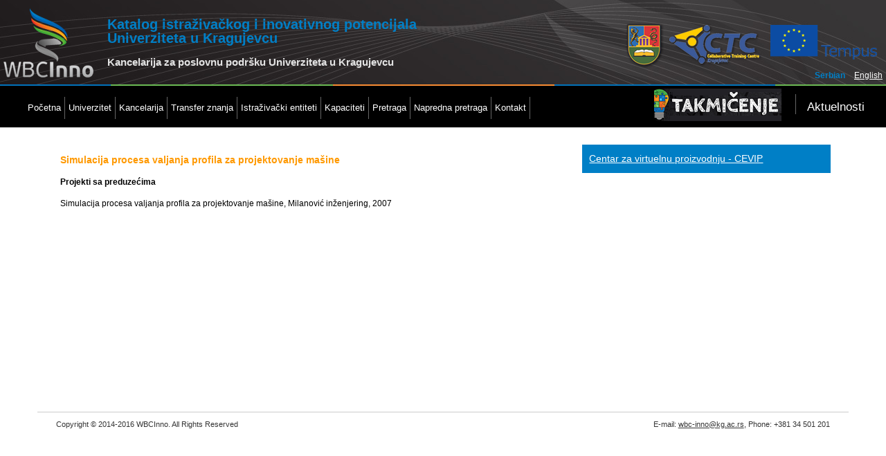

--- FILE ---
content_type: text/html; charset=UTF-8
request_url: http://www.bsokg.kg.ac.rs/index.php?tb=projects&pageview=projects&idproject=213
body_size: 3042
content:
<!DOCTYPE html>
<html lang="sr">
<head>
    <meta http-equiv="Content-Type" content="text/html; charset=utf-8"/>
    <title>Katalog istraživačkog i inovativnog potencijala Univerziteta u Kragujevcu</title>
    <meta name="description" content="Katalog istraživačkog i inovativnog potencijala Univerziteta u Kragujevcu "/>
    <meta name="copyright" content="WBC-INNO © 2014 All rights reserved."/>
    <script type="text/javascript" src="admin/js/jquery-1.6.4.min.js"></script>
    <script type="text/javascript" src="admin/css/formee/js/formee.js"></script>
    <script type="text/javascript" src="admin/js/jquery.chained.js"></script>
    <script type="text/javascript" src="view/js/tablesorter-master/js/jquery.tablesorter.js"></script>
    <script type="text/javascript" src="view/js/tablesorter-master/js/jquery.tablesorter.widgets.js"></script>
    <script type="text/javascript" src="view/js/tablesorter-master/addons/pager/jquery.tablesorter.pager.js"></script>
    <script type="text/javascript" src="view/js/tabs/lib/jquery.easytabs.min.js"></script>
    <script type="text/javascript" src="admin/js/jquery.chained.js"></script>
    <script type="text/javascript" src="admin/js/jquery-tokeninput-master/src/jquery.tokeninput.js"></script>
    <link rel="stylesheet" href="admin/css/formee/css/formee-structure.css" type="text/css" media="screen"/>
    <link rel="stylesheet" href="view/css/view.css" type="text/css" media="screen">
    <link rel="stylesheet" href="view/css/tabs.css" type="text/css" media="screen">
    <link rel="stylesheet" href="admin/css/formee/css/formee-structure.css" type="text/css" media="screen"/>
    <link rel="stylesheet" href="admin/css/formee/css/formee-style.css" type="text/css" media="screen"/>
    <link rel="stylesheet" href="admin/css/wbcinno.css" type="text/css" media="screen"/>
    <link rel="stylesheet" type="text/css" href="view/js/tablesorter-master/addons/pager/jquery.tablesorter.pager.css"/>
    <link rel="stylesheet" type="text/css" href="view/js/tablesorter-master/css/theme.ice.css"/>
    <link rel="stylesheet" href="view/css/token-input.css" type="text/css"/>
    <link rel="stylesheet" href="admin/js/jquery-tokeninput-master/styles/token-input-facebook.css" type="text/css"/>
    <link rel="shortcut icon" href="favicon.ico"/>
</head>
<body id="projects">
<div class="formeebar">
    <div id="logowbc"><a href="http://www.wbc-inno.kg.ac.rs/" target="_blank"><img src="view/img/WBC.png" alt="logo" width="130" height="100" border="0" style="margin:7px 0 7px 0;"/></a></div>
    <div id="title">
        <h1>Katalog istraživačkog i inovativnog potencijala <br />Univerziteta u Kragujevcu</h1>
        <h2>Kancelarija za poslovnu podršku Univerziteta u Kragujevcu</h2>
    </div>
    <div id="logo"><img src="view/img/logosright.png" alt="logo" border="0" usemap="#logomap" id="logosright" style="margin:11px 0 7px 0;"/></div>
    <map name="logomap" id="logomap">
        <area shape="rect" coords="-2,2,69,103" href="http://www.kg.ac.rs" target="_blank" alt="CTC"/>
        <area shape="rect" coords="72,2,211,102" href="http://www.ctc.kg.ac.rs/" target="_blank" alt="UNIKG"/>
        <area shape="rect" coords="213,3,381,99" href="http://eacea.ec.europa.eu/tempus" target="_blank" alt="tempus"/>
    </map>
    <div class="clear"></div>
    <div id="outernav">
        <ul id="nav">
            <li><a href="index.php"><span>Početna</span></a></li>
            <!--<li><a href="index.php?pageview=news"><span></span></a></li>-->
                            <li ><a href="index.php?pageview=unikg"
                                                                                                                                        id="unikg"><span>Univerzitet</span></a>
                                    </li>
                            <li ><a href="index.php?pageview=kpp"
                                                                                                                                        id="kpp"><span>Kancelarija</span></a>
                                    </li>
                            <li ><a href="index.php?pageview=transfer"
                                                                                                                                        id="transfer"><span>Transfer znanja</span></a>
                                    </li>
                            <li ><a href="index.php?tb=entity&page=view&pageview=listentities"
                                                                                                                                        id="listentities"><span>Istraživački entiteti</span></a>
                                    </li>
                            <li ><a href="index.php?tb=person&pageview=resources"
                                                                                                                                        id="resources"><span>Kapaciteti</span></a>
                                                                        <ul>
                                <li><a href="index.php?tb=person&pageview=resources">Istraživači</a></li>
                                <li><a href="index.php?tb=equipment&pageview=resources">Resursi</a></li>
                                <li><a href="index.php?tb=projects&pageview=projects">Projekti</a></li>
                            </ul>
                                                            </li>
                            <li ><a href="index.php?pageview=products"
                                                                                                                                        id="products"><span>Pretraga</span></a>
                                    </li>
                            <li ><a href="index.php?pageview=search"
                                                                                                                                        id="search"><span>Napredna pretraga</span></a>
                                    </li>
                            <li ><a href="index.php?pageview=contact"
                                                                                                                                        id="contact"><span>Kontakt</span></a>
                                    </li>
                    </ul>
                <div id="langchoice" style="text-align:right; margin-top:-30px; float:right; position:relative; display:inline; margin-left:20px; padding-top:3px"> <span id="lang_sr"
                                                                                                                                                                  class="lang_sr current ">
      Serbian      </span> <span id="lang_en" class="lang_en">
      <a href="index.php?lang=en&tb=projects&pageview=projects&idproject=213">English</a>      </span></div>
        <div id="takmimg" style="text-align:right;  float:right; position:relative; display:inline; margin-top:3px; margin-right:5px; padding-right:10px"><a
                    href="/index.php?pageview=takmicenje2019"><img src="/view/img/takmicenje.jpg" alt="takmicenje"/></a>
            <div id="news"
                 style="text-align:right;border-left: 1px solid  #666;padding-left:15px;  float:right; position:relative; display:inline; margin-top:8px; padding-top:8px; padding-right:10px; margin-left:20px; width:85px; text-align:center; font-size:13px">
                                    <a href="/index.php?pageview=news&lang=sr">Aktuelnosti</a>
                            </div>
        </div>
    </div>
</div>
<div class="container" id="mainview">
                        <script>
                oldtitle = document.title;
                document.title = oldtitle + ' - Simulacija procesa valjanja profila za projektovanje mašine';
                $(function () {
                    $('meta[name=description]').attr('content', 'Simulacija procesa valjanja profila za projektovanje ma&scaron;ine, Milanović inženjering, 2007');
                });
            </script>
            <div class="grid-8-12">
                <div class="clear"></div>
                <div class="grid-12-12" id="contactname">Simulacija procesa valjanja profila za projektovanje mašine</div>
                <div class="clear"></div>
                <div class="grid-12-12"><strong>Projekti sa preduzećima</strong></div>
                <div class="clear"></div>
                <div class="grid-12-12"><p>Simulacija procesa valjanja profila za projektovanje ma&scaron;ine, Milanović inženjering, 2007</p>
</div>
                            </div>
            <div class="grid-4-12">
                <div class="grid-12-12" id="ent"><a
                            href="index.php?tb=entity&page=view&open=entity&id=3#projects">Centar za virtuelnu proizvodnju - CEVIP</a></div>
            </div>
            </div>
</div>
<!-- clear float -->
<div class="container footer" style="border-top:1px solid #CCC">
    <div class="grid-6-12"> Copyright © 2014-2016 WBCInno. All Rights Reserved &nbsp;</div>
    <div class="grid-6-12" style="text-align:right"> E-mail: <a href="mailto:wbc-inno@kg.ac.rs">wbc-inno@kg.ac.rs</a>, Phone: +381 34 501 201</div>
</div>
<script type="text/javascript">
    $(function () {
        
        if ($("table")) {
            $('.pager').hide();
            var pagerOptions = {
                // target the pager markup - see the HTML block below
                container: $(".pager"),
                size: 30,
                // output string - default is '{page}/{totalPages}'; possible variables: {page}, {totalPages}, {startRow}, {endRow} and {totalRows}
                output: '{startRow} - {endRow} / {filteredRows} ({totalRows})',
                // if true, the table will remain the same height no matter how many records are displayed. The space is made up by an empty
                // table row set to a height to compensate; default is false
                fixedHeight: true,
                // remove rows from the table to speed up the sort of large tables.
                // setting this to false, only hides the non-visible rows; needed if you plan to add/remove rows with the pager enabled.
                removeRows: false,
                // go to page selector - select dropdown that sets the current page
                cssGoto: '.gotoPage'
            };

            if ($('#listsorter').length) $("table#listsorter").tablesorter({

                debug: false,
                theme: 'ice',
                widthFixed: true,
                filter_ignoreCase: true,
                widgets: ["zebra", "filter"],
                widgetOptions: {
                    filter_hideFilters: false
                },
            }).tablesorterPager(pagerOptions);


        }
            });
    //require('view/pages/hash.php');
    </script>
<input type="hidden" id="tag">
<script>
  (function(i,s,o,g,r,a,m){i['GoogleAnalyticsObject']=r;i[r]=i[r]||function(){
  (i[r].q=i[r].q||[]).push(arguments)},i[r].l=1*new Date();a=s.createElement(o),
  m=s.getElementsByTagName(o)[0];a.async=1;a.src=g;m.parentNode.insertBefore(a,m)
  })(window,document,'script','//www.google-analytics.com/analytics.js','ga');
  ga('create', 'UA-47112683-1', 'www.bsokg.kg.ac.rs');
ga('require', 'displayfeatures');
  ga('send', 'pageview');

</script></body>
</html>

--- FILE ---
content_type: text/css
request_url: http://www.bsokg.kg.ac.rs/view/css/tabs.css
body_size: 967
content:
#tab-side-container { background: #fff; /*border: solid 1px;*/ height: 550px;  padding:1px; margin:4px 0px; }
#tab-side-container #tabs  { height: 550px; list-style: none; /*  background: #ccc;*/ float: left; /**/ }
#tab-side-container #tabs li { width: 100px; margin: 0; padding: 3px; text-align: right;border-top: solid 1px #F90;  }
#tab-side-container #tabs li a { display: block; padding: 8px 0; outline: none; color:#004080; text-decoration: underline }
#tab-side-container #tabs li a:hover { text-decoration:underline; }
#tab-side-container #tabs li.selected-tab { background: #fff; position: relative; background-color:#F90;   /*border-style: solid; border-width: 1px 0;*/ }
#tab-side-container #tabs li:first-child.selected-tab {/* border-top: none;*/ }
#tab-side-container #tabs li a.selected-tab {  text-decoration: none;font-weight: bold; color:#FFF}
#tab-side-container .panel-container { background: #fff; padding-top: 5px; padding-left: 10px; overflow:auto; height: 550px; border-top: solid 1px #F90;  text-align:justify   }
#tab-side-container .panel-container ul li {list-style-image: none; list-style-type:disc; margin-bottom: 3px;margin-left:2em }
#tab-side-container .panel-container ol li {list-style-image: none; list-style-type: decimal; margin-bottom: 3px; margin-left:2em}
#tab-side-container .panel-container li:after , #tab-side-container .panel-container ul:after { clear:none;}
#tab-side-container .panel-container p { margin-bottom:0.8em; text-align:justify }

#mainview #takmicenje ul#newsright { height: 550px; list-style: none;/*float: right; margin-right:100px */ }
#mainview #takmicenje ul#newsright li { /*width: 180px;*/ margin: 0;/* padding: 3px;background-color:#1174B8;border-top: solid 1px #0F1014; */ text-align: left;  margin-right:30px  }
#mainview #takmicenje ul#newsright li a { display: block; /*padding: 8px 10px;*/ outline: none;  color:#004080; text-decoration: none; font-size:12px;text-transform:uppercase; }
#mainview #takmicenje ul#newsright li a{  text-decoration: none; color:#004080}/*.selected-tabfont-weight: bold; */
#mainview #takmicenje ul#newsright li a.active{
	color: #1174B8;
	text-decoration: none;
	font-weight:bold;
}
#mainview #takmicenje ul#newsright li a:hover { text-decoration:underline; color:#000; /*background-color: #919191;  */outline: none; }
#mainview #takmicenje ul#newsright li.selected-tab { position: relative;   }
/*#mainview #takmicenje ul li:nth-child(2){background-color: #F36F24;}
#mainview #takmicenje ul li:nth-child(4){background-color: #000;} 
#mainview #takmicenje ul li:nth-child(6){background-color: #F7AC1B;}
#mainview #takmicenje ul li:nth-child(8){background-color: #44A848;} */
#mainview #takmicenje .takm-title a,#mainview #takmicenje .takm-title a:visited{ background-color:#1174B8; color:#fff;
    margin-bottom: 15px;
	font-size:13px;
	padding:7px;
	text-transform:uppercase;
	display:inline-block;
	text-decoration:none;
	}
#newsright {
	list-style-type:none;
	list-style-position:outside;
	margin:0;
	padding:0;
}
#mainview #takmicenje ul#newsright li {
	padding: 10px 0;
	border-bottom-width: 1px;
	border-bottom-style: dashed;
	border-bottom-color: #004080;
}
#mainview #takmicenje .takm-title a {
	text-transform:none;
}
#mainview #takmicenje .takm-title a.current , #mainview #takmicenje .takm-title a.current:visited  {
	background-color:#C01215;
}
#mainview #takmicenje .takm-title {
display: inline-flex;
text-align:center;
width: 95px;
}


--- FILE ---
content_type: text/css
request_url: http://www.bsokg.kg.ac.rs/admin/css/wbcinno.css
body_size: 2555
content:
@charset "utf-8";
/* CSS Document */

* {
	margin:0;
}
/* fix  ff bugs */
form:after, div:after, ol:after, ul:after, li:after, dl:after {
	content:".";
	display:block;
	clear:both;
	visibility:hidden;
	height:0;
	overflow:hidden;
}
body {
	background: #fff;
	font: normal 10px/1em Arial, Sans-Serif;
}
p {
	line-height:1.6em;
	text-align:justify;
}
form {
	clear:both;
}
.container {
	margin:0 auto;
	width:90%;
	height:100%;
	padding:10px 10px;
}
#mainview {
	min-height:380px;
	}
.footer, .footer a {
	color:#353535;
	font-size:11px;
}
#logoutlink, #logoutlink a{
	color:#fff;
	}
.left {
	float:left;
}
.right {
	float:right;
}
.formeebar {
	/*background: #f5f5f5;*/
	background: #000;
	padding:5px;
	border-bottom:1px solid #e9e9e9;
	margin-bottom:10px;
	background:#000 url(../img/top_tile.jpg) repeat-x center -2px;
	xborder-bottom:2px solid #232323;
}
.formeebar a {
	color:#fff;
	font-size:1.3em;
	text-decoration: none;
	line-height:1.3em;
}
.formeebar #title {
	float:left;
	padding-top:20px;
	padding-left:20px;
}
.formeebar #title h1 {
	color:#007FC6;
	cursor:pointer;
	line-height:100%;
}
.formeebar #title h2 {
	padding-top:20px;
	color:#E3E3E3;
}
.formeebar #logowbc {
	color:#fff;
	font-weight:normal;
	float:left;
	display:inline;
	margin-top:0px;
	z-index:210;
}
.formeebar #logo {
	color:#fff;
	font-weight:normal;
	float:right;
	display:inline;
	margin-top:0px;
	z-index:210;
}
.checkedf {
	display: block;
}
.checkedf label {
	font-size:1.2em;
	padding-left:5px;
	display:  inline-block;
	padding-top:3px;
}
.checkedf input {
	display:  inline;
	vertical-align:middle;
}
.toggleopen {
	display: inline-block;
	width:20px;
	height:20px;
	background:url(../img/pk-icon-arrow-toggle.png) 0 -60px;
	
	}
.toggleclose {
	display: inline-block;
	width:20px;
	height:20px;
	background:url(../img/pk-icon-arrow-toggle.png) 0 -100px;
	}
.bigtext,.bigtext:disabled {
	font-weight:bold;
	font-size:1.6em;
	color:#70aedd
}
em.error {
	color:#900;
	}
/*TOP NAVIGATION*/
#outernav {
	position:relative;
	/*max-width: 1000px;
	margin:0 auto;*/
	}
#nav {
	z-index:200;
/*	width:780px;
*/		
	float: left;
	list-style: none;
	/*margin:auto;width: 90%;
	display:inline-block;*/
	margin-top: 15px;
	padding-left:30px;
	margin-right: 0;
	margin-bottom: 0;
	margin-left: 0;
	padding-top: 0;
	padding-right: 0;
	padding-bottom: 5px;/**/
	 }
#nav li {
	float: left;
	text-align:center;
	}
#nav li a {
	display: block;
	padding: 8px 5px;
	text-decoration: none;
	color: #FFF;
	border-right: 1px solid  #666;
}
#nav li a:hover {
	color: #;
	background-color: #6e6c6c;
}

/******DROPDOWN*/


/*--- DROPDOWN ---*/
#nav ul{
	background:#6e6c6c; /* Adding a background makes the dropdown work properly in IE7+. Make this as close to your page's background as possible (i.e. white page == white background). */
	background:rgba(255,255,255,0); /* But! Let's make the background fully transparent where we can, we don't actually want to see it if we can help it... */
	list-style:none;
	position:fixed;
	display: none; /* Hide off-screen when not needed (this is more accessible than display:none;) */
	z-index:250;
	padding:0;
	
}
#nav ul li{
	padding-top:1px; /* Introducing a padding between the li and the a give the illusion spaced items */
	float:none;
	width:120px;
	text-align:left;
}
#nav ul a{
	white-space:nowrap; /* Stop text wrapping and creating multi-line dropdown items */
}
#nav li:hover ul{ /* Display the dropdown on hover */
	display:block; /* Bring back on-screen when needed */
}
#nav li:hover a{ /* These create persistent hover states, meaning the top-most link stays 'hovered' even when your cursor has moved down the list. */
	background:#6e6c6c;
	text-decoration:underline;
}
#nav li:hover ul a{ /* The persistent hover state does however create a global style for links even before they're hovered. Here we undo these effects. */
	text-decoration:none;
}
#nav li:hover ul li a:hover{ /* Here we define the most explicit hover states--what happens when you hover each individual link. */
	background:#000;
	color:#fff;
}





input .selectedbutton {
	background-color:#900;
	}
	
/*VERTICAL TABS	*/
#vtab {
    margin: auto;
    width: 800px;
    height: 100%;
}
#vtab > ul > li {
    width: 140px;
    height: 20px;
    background-color: #fff !important;
    list-style-type: none;
	font-size:1.5em;
    display: block;
    text-align: left;
    margin: auto;
    padding-bottom: 10px;
    border: 1px solid #fff;
    position: relative;
    border-right: none;
    opacity: .3;
    -ms-filter: "progid:DXImageTransform.Microsoft.Alpha(Opacity=30)";
    filter: progid:DXImageTransform.Microsoft.Alpha(Opacity=30);
}
#vtab > ul > li {
    background: url('http://mehdi.biz/blog/wp-content/uploads/2011/08/home.png') no-repeat left center;
}

#vtab > ul > li.selected {
    opacity: 1;
    -ms-filter: "progid:DXImageTransform.Microsoft.Alpha(Opacity=100)";
    filter: progid:DXImageTransform.Microsoft.Alpha(Opacity=100);
    border: 1px solid #ddd;
    border-right: none;
    z-index: 10;
    background-color: #fafafa !important;
    position: relative;
	font-weight:bold;
}
#vtab > ul {
    float: left;
    width: 140px;
    text-align: left;
    display: block;
    margin: auto 0;
    padding: 0;
    position: relative;
    top: 30px;
}
#vtab > div {
    background-color: #fafafa;
    margin-left: 140px;
    border: 1px solid #ddd;
    min-height: 300px;
    padding: 12px;
    position: relative;
    z-index: 9;
    -moz-border-radius: 20px;
}
#vtab > div > h4 {
    color: #800;
    font-size: 1.6em;
    border-bottom: 1px dotted #800;
    padding-top: 5px;
    margin-top: 0;
}
#vtab > ul > li.selected{
    border-right: 1px solid #fff !important;
}
#vtab > ul > li {
    border-right: 1px solid #ddd !important;
	padding-left:10px;
	padding-top:13px;
}
#vtab > div { 
    z-index: -1 !important;
    left:1px;
}
.fileexist{
	border: 1px solid #CCC;
	width:80%;
	padding:3px;
	font-size:13px;
	line-height:1.1em;
	margin-bottom:15px;
}
#list {
max-height:500px; 
overflow: auto
	}
/*STYLE CONFIRM*/
.tablesorter a,.tablesorter a:visited {
	color: #f78c33;
}/* links */


.langdiv {
	font-size:12px;
	line-height:1.1em;
	margin-bottom:0px;
	color:#006;
	padding-left:5px;
	}
.langdiv span{
	text-decoration:underline;
	cursor:pointer;
	padding-left:30px;
	display:inline-block;
	width:48px;
	padding-top:5px;
	padding-bottom:2px;
	background-color:#fff;
}
.langdiv .current{
	font-weight:bold;
	font-size:110%;
	border-left: 1px solid #c6c6c6;
	border-right: 1px solid #c6c6c6;
	border-top: 1px solid #c6c6c6;	
	border-color:#659ec9 #70aedd #a8cfec;
	margin:0px;
	z-index:3;
}
.en {background:#fff url(../img/en.gif)  no-repeat 5px 4px;
}
.sr {background:#fff url(../img/sr.gif)  no-repeat 5px 4px;
}
textarea.en,textarea.en:focus,textarea.en:hover,.cke_editable.en {background:#fff url(../img/en.gif)  no-repeat right 5px;}
.formee input[type="text"].en,.formee input[type="text"].en:focus,.formee input[type="text"].en:hover {background:#fff url(../img/en.gif)  no-repeat right 5px;}
#mainedit .tablesorter , #mainedit table{
	/*font: normal 13px/1.3em Arial, Sans-Serif;*/
	font: normal 12px/1.6em Arial, Sans-Serif;
}


--- FILE ---
content_type: text/css
request_url: http://www.bsokg.kg.ac.rs/view/js/tablesorter-master/css/theme.ice.css
body_size: 2295
content:
/*************
  Ice Theme (by thezoggy)
 *************/
/* overall */
.tablesorter-ice {
	width: 100%;
	background-color: #fff;
	margin: 10px 0 15px;
	text-align: left;
	border-spacing: 0;
	border: #ccc 1px solid;
	border-width: 1px 0 0 1px;
}
.tablesorter-ice th,
.tablesorter-ice td {
	border: #ccc 1px solid;
	border-width: 0 1px 1px 0;
}

/* header */
.tablesorter-ice th,
.tablesorter-ice thead td {
	/*font: 12px/18px Arial, Sans-serif;*/
	color: #555;
	background-color: #f6f8f9;
	border-collapse: collapse;
	padding: 4px;
	text-shadow: 0 1px 0 rgba(255, 255, 255, 0.7);
}
.tablesorter-ice tbody td,
.tablesorter-ice tfoot th,
.tablesorter-ice tfoot td {
	padding: 4px;
	vertical-align: top;
}
.tablesorter-ice .header,
.tablesorter-ice .tablesorter-header {
	background: #f6f8f9 no-repeat center right;
	background-image: url([data-uri]);
	/* background-image: url(images/ice-unsorted.gif) */
	padding: 4px 20px 4px 4px;
	white-space: normal;
	cursor: pointer;
}
.tablesorter-ice .headerSortUp,
.tablesorter-ice .tablesorter-headerSortUp,
.tablesorter-ice .tablesorter-headerAsc {
	color: #333;
	background: #ebedee no-repeat center right;
	background-image: url([data-uri]);
	/* background-image: url(images/ice-desc.gif) */
}
.tablesorter-ice .headerSortDown,
.tablesorter-ice .tablesorter-headerSortDown,
.tablesorter-ice .tablesorter-headerDesc {
	color: #333;
	background: #ebedee no-repeat center right;
	background-image: url([data-uri]);
	/* background-image: url(images/ice-asc.gif); */
}
.tablesorter-ice thead .sorter-false {
	background-image: none;
	cursor: default;
	padding: 4px;
}

/* tfoot */
.tablesorter-ice tfoot .tablesorter-headerSortUp,
.tablesorter-ice tfoot .tablesorter-headerSortDown,
.tablesorter-ice tfoot .tablesorter-headerAsc,
.tablesorter-ice tfoot .tablesorter-headerDesc {
	background: #ebedee;
}

/* tbody */
.tablesorter-ice td {
	color: #333;
}

/* hovered row colors */
.tablesorter-ice tbody > tr:hover > td,
.tablesorter-ice tbody > tr.even:hover > td,
.tablesorter-ice tbody > tr.odd:hover > td {
	background: #ebf2fa;
}

/* table processing indicator */
.tablesorter-ice .tablesorter-processing {
	background-position: center center !important;
	background-repeat: no-repeat !important;
	/* background-image: url(../addons/pager/icons/loading.gif) !important; */
	background-image: url('[data-uri]') !important;
}

/* Zebra Widget - row alternating colors */
.tablesorter-ice tr.odd td {
	background-color:#fff/* #dfdfdf*/;
}
.tablesorter-ice tr.even td {
	background-color: #efefef;
}

/* Column Widget - column sort colors */
.tablesorter-ice td.primary,
.tablesorter-ice tr.odd td.primary {
	background-color: #9ae5e5;
}
.tablesorter-ice tr.even td.primary {
	background-color: #c2f0f0;
}
.tablesorter-ice td.secondary,
.tablesorter-ice tr.odd td.secondary {
	background-color: #c2f0f0;
}
.tablesorter-ice tr.even td.secondary {
	background-color: #d5f5f5;
}
.tablesorter-ice td.tertiary,
.tablesorter-ice tr.odd td.tertiary {
	background-color: #d5f5f5;
}
.tablesorter-ice tr.even td.tertiary {
	background-color: #ebfafa;
}

/* sticky headers */
.tablesorter-ice.containsStickyHeaders thead tr:nth-child(1) th,
.tablesorter-ice.containsStickyHeaders thead tr:nth-child(1) td {
	border-top: #ccc 1px solid;
}

/* caption */
caption {
	background: #fff;
}

/* filter widget */
.tablesorter-ice .tablesorter-filter-row td {
	background: #eee;
	line-height: normal;
	text-align: center; /* center the input */
	-webkit-transition: line-height 0.1s ease;
	-moz-transition: line-height 0.1s ease;
	-o-transition: line-height 0.1s ease;
	transition: line-height 0.1s ease;
}
/* optional disabled input styling */
.tablesorter-ice .tablesorter-filter-row .disabled {
	opacity: 0.5;
	filter: alpha(opacity=50);
	cursor: not-allowed;
}
/* hidden filter row */
.tablesorter-ice .tablesorter-filter-row.hideme td {
	/*** *********************************************** ***/
	/*** change this padding to modify the thickness     ***/
	/*** of the closed filter row (height = padding x 2) ***/
	padding: 2px;
	/*** *********************************************** ***/
	margin: 0;
	line-height: 0;
	cursor: pointer;
}
.tablesorter-ice .tablesorter-filter-row.hideme .tablesorter-filter {
	height: 1px;
	min-height: 0;
	border: 0;
	padding: 0;
	margin: 0;
	/* don't use visibility: hidden because it disables tabbing */
	opacity: 0;
	filter: alpha(opacity=0);
}
/* filters */
.tablesorter-ice .tablesorter-filter {
	width: 98%;
	height: auto;
	margin: 4px;
	padding: 4px;
	background-color: #fff;
	border: 1px solid #bbb;
	color: #333;
	-webkit-box-sizing: border-box;
	-moz-box-sizing: border-box;
	box-sizing: border-box;
	-webkit-transition: height 0.1s ease;
	-moz-transition: height 0.1s ease;
	-o-transition: height 0.1s ease;
	transition: height 0.1s ease;
}

/* ajax error row */
.tablesorter .tablesorter-errorRow td {
	cursor: pointer;
	background-color: #e6bf99;
}


--- FILE ---
content_type: text/plain
request_url: https://www.google-analytics.com/j/collect?v=1&_v=j102&a=526153928&t=pageview&_s=1&dl=http%3A%2F%2Fwww.bsokg.kg.ac.rs%2Findex.php%3Ftb%3Dprojects%26pageview%3Dprojects%26idproject%3D213&ul=en-us%40posix&dt=Katalog%20istra%C5%BEiva%C4%8Dkog%20i%20inovativnog%20potencijala%20Univerziteta%20u%20Kragujevcu%20-%20Simulacija%20procesa%20valjanja%20profila%20za%20projektovanje%20ma%C5%A1ine&sr=1280x720&vp=1280x720&_u=IGBAgAABAAAAACAAI~&jid=1876290425&gjid=1801173359&cid=146479585.1769175531&tid=UA-47112683-1&_gid=1942847770.1769175531&_slc=1&z=1996311931
body_size: -285
content:
2,cG-YZEP5EXCVE